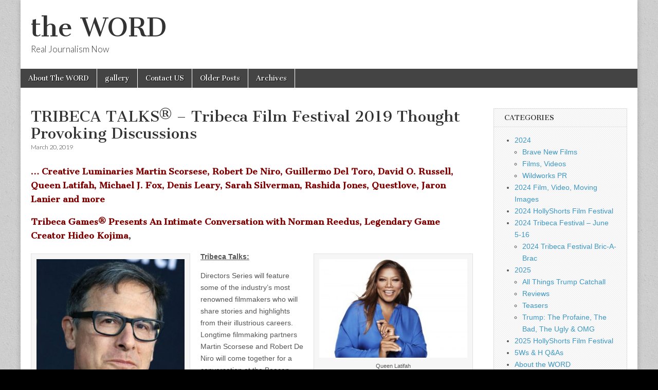

--- FILE ---
content_type: text/html; charset=UTF-8
request_url: https://hunterword.com/index.php/tribeca-talks-2019-tribeca-film-festival-gwmorris/
body_size: 20934
content:
<!DOCTYPE html>
<html lang="en-US">
<head><style>img.lazy{min-height:1px}</style><link href="https://hunterword.com/wp-content/plugins/w3-total-cache/pub/js/lazyload.min.js" as="script">
	<meta charset="UTF-8" />
	<meta name="viewport" content="width=device-width, initial-scale=1.0" />
	<link rel="profile" href="http://gmpg.org/xfn/11" />
	<link rel="pingback" href="https://hunterword.com/xmlrpc.php" />
	<title>TRIBECA TALKS® – Tribeca Film Festival 2019 Thought Provoking Discussions &#8211; the WORD</title>
<meta name='robots' content='max-image-preview:large' />
<link rel='dns-prefetch' href='//fonts.googleapis.com' />
<link rel="alternate" type="application/rss+xml" title="the WORD &raquo; Feed" href="https://hunterword.com/index.php/feed/" />
<link rel="alternate" type="application/rss+xml" title="the WORD &raquo; Comments Feed" href="https://hunterword.com/index.php/comments/feed/" />
<link rel="alternate" title="oEmbed (JSON)" type="application/json+oembed" href="https://hunterword.com/index.php/wp-json/oembed/1.0/embed?url=https%3A%2F%2Fhunterword.com%2Findex.php%2Ftribeca-talks-2019-tribeca-film-festival-gwmorris%2F" />
<link rel="alternate" title="oEmbed (XML)" type="text/xml+oembed" href="https://hunterword.com/index.php/wp-json/oembed/1.0/embed?url=https%3A%2F%2Fhunterword.com%2Findex.php%2Ftribeca-talks-2019-tribeca-film-festival-gwmorris%2F&#038;format=xml" />
<style id='wp-img-auto-sizes-contain-inline-css' type='text/css'>
img:is([sizes=auto i],[sizes^="auto," i]){contain-intrinsic-size:3000px 1500px}
/*# sourceURL=wp-img-auto-sizes-contain-inline-css */
</style>
<style id='wp-emoji-styles-inline-css' type='text/css'>

	img.wp-smiley, img.emoji {
		display: inline !important;
		border: none !important;
		box-shadow: none !important;
		height: 1em !important;
		width: 1em !important;
		margin: 0 0.07em !important;
		vertical-align: -0.1em !important;
		background: none !important;
		padding: 0 !important;
	}
/*# sourceURL=wp-emoji-styles-inline-css */
</style>
<style id='wp-block-library-inline-css' type='text/css'>
:root{--wp-block-synced-color:#7a00df;--wp-block-synced-color--rgb:122,0,223;--wp-bound-block-color:var(--wp-block-synced-color);--wp-editor-canvas-background:#ddd;--wp-admin-theme-color:#007cba;--wp-admin-theme-color--rgb:0,124,186;--wp-admin-theme-color-darker-10:#006ba1;--wp-admin-theme-color-darker-10--rgb:0,107,160.5;--wp-admin-theme-color-darker-20:#005a87;--wp-admin-theme-color-darker-20--rgb:0,90,135;--wp-admin-border-width-focus:2px}@media (min-resolution:192dpi){:root{--wp-admin-border-width-focus:1.5px}}.wp-element-button{cursor:pointer}:root .has-very-light-gray-background-color{background-color:#eee}:root .has-very-dark-gray-background-color{background-color:#313131}:root .has-very-light-gray-color{color:#eee}:root .has-very-dark-gray-color{color:#313131}:root .has-vivid-green-cyan-to-vivid-cyan-blue-gradient-background{background:linear-gradient(135deg,#00d084,#0693e3)}:root .has-purple-crush-gradient-background{background:linear-gradient(135deg,#34e2e4,#4721fb 50%,#ab1dfe)}:root .has-hazy-dawn-gradient-background{background:linear-gradient(135deg,#faaca8,#dad0ec)}:root .has-subdued-olive-gradient-background{background:linear-gradient(135deg,#fafae1,#67a671)}:root .has-atomic-cream-gradient-background{background:linear-gradient(135deg,#fdd79a,#004a59)}:root .has-nightshade-gradient-background{background:linear-gradient(135deg,#330968,#31cdcf)}:root .has-midnight-gradient-background{background:linear-gradient(135deg,#020381,#2874fc)}:root{--wp--preset--font-size--normal:16px;--wp--preset--font-size--huge:42px}.has-regular-font-size{font-size:1em}.has-larger-font-size{font-size:2.625em}.has-normal-font-size{font-size:var(--wp--preset--font-size--normal)}.has-huge-font-size{font-size:var(--wp--preset--font-size--huge)}.has-text-align-center{text-align:center}.has-text-align-left{text-align:left}.has-text-align-right{text-align:right}.has-fit-text{white-space:nowrap!important}#end-resizable-editor-section{display:none}.aligncenter{clear:both}.items-justified-left{justify-content:flex-start}.items-justified-center{justify-content:center}.items-justified-right{justify-content:flex-end}.items-justified-space-between{justify-content:space-between}.screen-reader-text{border:0;clip-path:inset(50%);height:1px;margin:-1px;overflow:hidden;padding:0;position:absolute;width:1px;word-wrap:normal!important}.screen-reader-text:focus{background-color:#ddd;clip-path:none;color:#444;display:block;font-size:1em;height:auto;left:5px;line-height:normal;padding:15px 23px 14px;text-decoration:none;top:5px;width:auto;z-index:100000}html :where(.has-border-color){border-style:solid}html :where([style*=border-top-color]){border-top-style:solid}html :where([style*=border-right-color]){border-right-style:solid}html :where([style*=border-bottom-color]){border-bottom-style:solid}html :where([style*=border-left-color]){border-left-style:solid}html :where([style*=border-width]){border-style:solid}html :where([style*=border-top-width]){border-top-style:solid}html :where([style*=border-right-width]){border-right-style:solid}html :where([style*=border-bottom-width]){border-bottom-style:solid}html :where([style*=border-left-width]){border-left-style:solid}html :where(img[class*=wp-image-]){height:auto;max-width:100%}:where(figure){margin:0 0 1em}html :where(.is-position-sticky){--wp-admin--admin-bar--position-offset:var(--wp-admin--admin-bar--height,0px)}@media screen and (max-width:600px){html :where(.is-position-sticky){--wp-admin--admin-bar--position-offset:0px}}

/*# sourceURL=wp-block-library-inline-css */
</style><style id='global-styles-inline-css' type='text/css'>
:root{--wp--preset--aspect-ratio--square: 1;--wp--preset--aspect-ratio--4-3: 4/3;--wp--preset--aspect-ratio--3-4: 3/4;--wp--preset--aspect-ratio--3-2: 3/2;--wp--preset--aspect-ratio--2-3: 2/3;--wp--preset--aspect-ratio--16-9: 16/9;--wp--preset--aspect-ratio--9-16: 9/16;--wp--preset--color--black: #000000;--wp--preset--color--cyan-bluish-gray: #abb8c3;--wp--preset--color--white: #ffffff;--wp--preset--color--pale-pink: #f78da7;--wp--preset--color--vivid-red: #cf2e2e;--wp--preset--color--luminous-vivid-orange: #ff6900;--wp--preset--color--luminous-vivid-amber: #fcb900;--wp--preset--color--light-green-cyan: #7bdcb5;--wp--preset--color--vivid-green-cyan: #00d084;--wp--preset--color--pale-cyan-blue: #8ed1fc;--wp--preset--color--vivid-cyan-blue: #0693e3;--wp--preset--color--vivid-purple: #9b51e0;--wp--preset--gradient--vivid-cyan-blue-to-vivid-purple: linear-gradient(135deg,rgb(6,147,227) 0%,rgb(155,81,224) 100%);--wp--preset--gradient--light-green-cyan-to-vivid-green-cyan: linear-gradient(135deg,rgb(122,220,180) 0%,rgb(0,208,130) 100%);--wp--preset--gradient--luminous-vivid-amber-to-luminous-vivid-orange: linear-gradient(135deg,rgb(252,185,0) 0%,rgb(255,105,0) 100%);--wp--preset--gradient--luminous-vivid-orange-to-vivid-red: linear-gradient(135deg,rgb(255,105,0) 0%,rgb(207,46,46) 100%);--wp--preset--gradient--very-light-gray-to-cyan-bluish-gray: linear-gradient(135deg,rgb(238,238,238) 0%,rgb(169,184,195) 100%);--wp--preset--gradient--cool-to-warm-spectrum: linear-gradient(135deg,rgb(74,234,220) 0%,rgb(151,120,209) 20%,rgb(207,42,186) 40%,rgb(238,44,130) 60%,rgb(251,105,98) 80%,rgb(254,248,76) 100%);--wp--preset--gradient--blush-light-purple: linear-gradient(135deg,rgb(255,206,236) 0%,rgb(152,150,240) 100%);--wp--preset--gradient--blush-bordeaux: linear-gradient(135deg,rgb(254,205,165) 0%,rgb(254,45,45) 50%,rgb(107,0,62) 100%);--wp--preset--gradient--luminous-dusk: linear-gradient(135deg,rgb(255,203,112) 0%,rgb(199,81,192) 50%,rgb(65,88,208) 100%);--wp--preset--gradient--pale-ocean: linear-gradient(135deg,rgb(255,245,203) 0%,rgb(182,227,212) 50%,rgb(51,167,181) 100%);--wp--preset--gradient--electric-grass: linear-gradient(135deg,rgb(202,248,128) 0%,rgb(113,206,126) 100%);--wp--preset--gradient--midnight: linear-gradient(135deg,rgb(2,3,129) 0%,rgb(40,116,252) 100%);--wp--preset--font-size--small: 13px;--wp--preset--font-size--medium: 20px;--wp--preset--font-size--large: 36px;--wp--preset--font-size--x-large: 42px;--wp--preset--spacing--20: 0.44rem;--wp--preset--spacing--30: 0.67rem;--wp--preset--spacing--40: 1rem;--wp--preset--spacing--50: 1.5rem;--wp--preset--spacing--60: 2.25rem;--wp--preset--spacing--70: 3.38rem;--wp--preset--spacing--80: 5.06rem;--wp--preset--shadow--natural: 6px 6px 9px rgba(0, 0, 0, 0.2);--wp--preset--shadow--deep: 12px 12px 50px rgba(0, 0, 0, 0.4);--wp--preset--shadow--sharp: 6px 6px 0px rgba(0, 0, 0, 0.2);--wp--preset--shadow--outlined: 6px 6px 0px -3px rgb(255, 255, 255), 6px 6px rgb(0, 0, 0);--wp--preset--shadow--crisp: 6px 6px 0px rgb(0, 0, 0);}:where(.is-layout-flex){gap: 0.5em;}:where(.is-layout-grid){gap: 0.5em;}body .is-layout-flex{display: flex;}.is-layout-flex{flex-wrap: wrap;align-items: center;}.is-layout-flex > :is(*, div){margin: 0;}body .is-layout-grid{display: grid;}.is-layout-grid > :is(*, div){margin: 0;}:where(.wp-block-columns.is-layout-flex){gap: 2em;}:where(.wp-block-columns.is-layout-grid){gap: 2em;}:where(.wp-block-post-template.is-layout-flex){gap: 1.25em;}:where(.wp-block-post-template.is-layout-grid){gap: 1.25em;}.has-black-color{color: var(--wp--preset--color--black) !important;}.has-cyan-bluish-gray-color{color: var(--wp--preset--color--cyan-bluish-gray) !important;}.has-white-color{color: var(--wp--preset--color--white) !important;}.has-pale-pink-color{color: var(--wp--preset--color--pale-pink) !important;}.has-vivid-red-color{color: var(--wp--preset--color--vivid-red) !important;}.has-luminous-vivid-orange-color{color: var(--wp--preset--color--luminous-vivid-orange) !important;}.has-luminous-vivid-amber-color{color: var(--wp--preset--color--luminous-vivid-amber) !important;}.has-light-green-cyan-color{color: var(--wp--preset--color--light-green-cyan) !important;}.has-vivid-green-cyan-color{color: var(--wp--preset--color--vivid-green-cyan) !important;}.has-pale-cyan-blue-color{color: var(--wp--preset--color--pale-cyan-blue) !important;}.has-vivid-cyan-blue-color{color: var(--wp--preset--color--vivid-cyan-blue) !important;}.has-vivid-purple-color{color: var(--wp--preset--color--vivid-purple) !important;}.has-black-background-color{background-color: var(--wp--preset--color--black) !important;}.has-cyan-bluish-gray-background-color{background-color: var(--wp--preset--color--cyan-bluish-gray) !important;}.has-white-background-color{background-color: var(--wp--preset--color--white) !important;}.has-pale-pink-background-color{background-color: var(--wp--preset--color--pale-pink) !important;}.has-vivid-red-background-color{background-color: var(--wp--preset--color--vivid-red) !important;}.has-luminous-vivid-orange-background-color{background-color: var(--wp--preset--color--luminous-vivid-orange) !important;}.has-luminous-vivid-amber-background-color{background-color: var(--wp--preset--color--luminous-vivid-amber) !important;}.has-light-green-cyan-background-color{background-color: var(--wp--preset--color--light-green-cyan) !important;}.has-vivid-green-cyan-background-color{background-color: var(--wp--preset--color--vivid-green-cyan) !important;}.has-pale-cyan-blue-background-color{background-color: var(--wp--preset--color--pale-cyan-blue) !important;}.has-vivid-cyan-blue-background-color{background-color: var(--wp--preset--color--vivid-cyan-blue) !important;}.has-vivid-purple-background-color{background-color: var(--wp--preset--color--vivid-purple) !important;}.has-black-border-color{border-color: var(--wp--preset--color--black) !important;}.has-cyan-bluish-gray-border-color{border-color: var(--wp--preset--color--cyan-bluish-gray) !important;}.has-white-border-color{border-color: var(--wp--preset--color--white) !important;}.has-pale-pink-border-color{border-color: var(--wp--preset--color--pale-pink) !important;}.has-vivid-red-border-color{border-color: var(--wp--preset--color--vivid-red) !important;}.has-luminous-vivid-orange-border-color{border-color: var(--wp--preset--color--luminous-vivid-orange) !important;}.has-luminous-vivid-amber-border-color{border-color: var(--wp--preset--color--luminous-vivid-amber) !important;}.has-light-green-cyan-border-color{border-color: var(--wp--preset--color--light-green-cyan) !important;}.has-vivid-green-cyan-border-color{border-color: var(--wp--preset--color--vivid-green-cyan) !important;}.has-pale-cyan-blue-border-color{border-color: var(--wp--preset--color--pale-cyan-blue) !important;}.has-vivid-cyan-blue-border-color{border-color: var(--wp--preset--color--vivid-cyan-blue) !important;}.has-vivid-purple-border-color{border-color: var(--wp--preset--color--vivid-purple) !important;}.has-vivid-cyan-blue-to-vivid-purple-gradient-background{background: var(--wp--preset--gradient--vivid-cyan-blue-to-vivid-purple) !important;}.has-light-green-cyan-to-vivid-green-cyan-gradient-background{background: var(--wp--preset--gradient--light-green-cyan-to-vivid-green-cyan) !important;}.has-luminous-vivid-amber-to-luminous-vivid-orange-gradient-background{background: var(--wp--preset--gradient--luminous-vivid-amber-to-luminous-vivid-orange) !important;}.has-luminous-vivid-orange-to-vivid-red-gradient-background{background: var(--wp--preset--gradient--luminous-vivid-orange-to-vivid-red) !important;}.has-very-light-gray-to-cyan-bluish-gray-gradient-background{background: var(--wp--preset--gradient--very-light-gray-to-cyan-bluish-gray) !important;}.has-cool-to-warm-spectrum-gradient-background{background: var(--wp--preset--gradient--cool-to-warm-spectrum) !important;}.has-blush-light-purple-gradient-background{background: var(--wp--preset--gradient--blush-light-purple) !important;}.has-blush-bordeaux-gradient-background{background: var(--wp--preset--gradient--blush-bordeaux) !important;}.has-luminous-dusk-gradient-background{background: var(--wp--preset--gradient--luminous-dusk) !important;}.has-pale-ocean-gradient-background{background: var(--wp--preset--gradient--pale-ocean) !important;}.has-electric-grass-gradient-background{background: var(--wp--preset--gradient--electric-grass) !important;}.has-midnight-gradient-background{background: var(--wp--preset--gradient--midnight) !important;}.has-small-font-size{font-size: var(--wp--preset--font-size--small) !important;}.has-medium-font-size{font-size: var(--wp--preset--font-size--medium) !important;}.has-large-font-size{font-size: var(--wp--preset--font-size--large) !important;}.has-x-large-font-size{font-size: var(--wp--preset--font-size--x-large) !important;}
/*# sourceURL=global-styles-inline-css */
</style>

<style id='classic-theme-styles-inline-css' type='text/css'>
/*! This file is auto-generated */
.wp-block-button__link{color:#fff;background-color:#32373c;border-radius:9999px;box-shadow:none;text-decoration:none;padding:calc(.667em + 2px) calc(1.333em + 2px);font-size:1.125em}.wp-block-file__button{background:#32373c;color:#fff;text-decoration:none}
/*# sourceURL=/wp-includes/css/classic-themes.min.css */
</style>
<link rel='stylesheet' id='google_fonts-css' href='//fonts.googleapis.com/css?family=Cantata+One|Lato:300,700' type='text/css' media='all' />
<link rel='stylesheet' id='theme_stylesheet-css' href='https://hunterword.com/wp-content/themes/magazine-basic/style.css?ver=6.9' type='text/css' media='all' />
<link rel='stylesheet' id='font_awesome-css' href='https://hunterword.com/wp-content/themes/magazine-basic/library/css/font-awesome.css?ver=4.7.0' type='text/css' media='all' />
<script type="text/javascript" src="https://hunterword.com/wp-includes/js/jquery/jquery.min.js?ver=3.7.1" id="jquery-core-js"></script>
<script type="text/javascript" src="https://hunterword.com/wp-includes/js/jquery/jquery-migrate.min.js?ver=3.4.1" id="jquery-migrate-js"></script>
<link rel="https://api.w.org/" href="https://hunterword.com/index.php/wp-json/" /><link rel="alternate" title="JSON" type="application/json" href="https://hunterword.com/index.php/wp-json/wp/v2/posts/12989" /><link rel="EditURI" type="application/rsd+xml" title="RSD" href="https://hunterword.com/xmlrpc.php?rsd" />
<link rel="canonical" href="https://hunterword.com/index.php/tribeca-talks-2019-tribeca-film-festival-gwmorris/" />
<link rel='shortlink' href='https://hunterword.com/?p=12989' />
<style>
#site-title a,#site-description{color:#333 !important}
#page{background-color:#ffffff}
.entry-meta a,.entry-content a,.widget a{color:#3D97C2}
</style>
	<style type="text/css" id="custom-background-css">
body.custom-background { background-color: #000000; background-image: url("https://hunterword.com/wp-content/themes/magazine-basic/library/images/solid.png"); background-position: left top; background-size: auto; background-repeat: repeat; background-attachment: scroll; }
</style>
	</head>

<body class="wp-singular post-template-default single single-post postid-12989 single-format-standard custom-background wp-theme-magazine-basic">
	<div id="page" class="grid  ">
		<header id="header" class="row" role="banner">
			<div class="c12">
				<div id="mobile-menu">
					<a href="#" class="left-menu"><i class="fa fa-reorder"></i></a>
					<a href="#"><i class="fa fa-search"></i></a>
				</div>
				<div id="drop-down-search"><form role="search" method="get" class="search-form" action="https://hunterword.com/">
				<label>
					<span class="screen-reader-text">Search for:</span>
					<input type="search" class="search-field" placeholder="Search &hellip;" value="" name="s" />
				</label>
				<input type="submit" class="search-submit" value="Search" />
			</form></div>

								<div class="title-logo-wrapper fl">
										<div class="header-group">
												<div id="site-title"><a href="https://hunterword.com" title="the WORD" rel="home">the WORD</a></div>
						<div id="site-description">Real Journalism Now </div>					</div>
				</div>

				
				<div id="nav-wrapper">
					<div class="nav-content">
						<nav id="site-navigation" class="menus clearfix" role="navigation">
							<h3 class="screen-reader-text">Main menu</h3>
							<a class="screen-reader-text" href="#primary" title="Skip to content">Skip to content</a>
							<div id="main-menu" class="menu-primary-container"><ul id="menu-primary" class="menu"><li id="menu-item-37972" class="menu-item menu-item-type-post_type menu-item-object-page menu-item-37972"><a href="https://hunterword.com/index.php/about-the-word/">About The WORD</a>
<li id="menu-item-37974" class="menu-item menu-item-type-post_type menu-item-object-page menu-item-37974"><a href="https://hunterword.com/index.php/gallery/">gallery</a>
<li id="menu-item-37976" class="menu-item menu-item-type-post_type menu-item-object-page menu-item-37976"><a href="https://hunterword.com/index.php/contact-us/">Contact US</a>
<li id="menu-item-37973" class="menu-item menu-item-type-post_type menu-item-object-page menu-item-37973"><a href="https://hunterword.com/index.php/older-posts/">Older Posts</a>
<li id="menu-item-37971" class="menu-item menu-item-type-taxonomy menu-item-object-category current-post-ancestor current-menu-parent current-post-parent menu-item-37971"><a href="https://hunterword.com/index.php/category/archives/">Archives</a>
</ul></div>						</nav><!-- #site-navigation -->

											</div>
				</div>

			</div><!-- .c12 -->
		</header><!-- #header.row -->

		<div id="main" class="row">
	<div id="primary" class="c9" role="main">
			<article id="post-12989" class="post-12989 post type-post status-publish format-standard hentry category-archives tag-2019-tribeca-film-festival tag-david-o-russell tag-denis-leary tag-guillermo-del-toro tag-jaron-lanier tag-martin-scorsese tag-michael-j-fox tag-queen-latifah tag-questlove tag-rashida-jones tag-robert-de-niro tag-sarah-silverman tag-tribeca-talks-2019">

	    <header>
    <h1 class="entry-title">TRIBECA TALKS® – Tribeca Film Festival 2019 Thought Provoking Discussions</h1>
    <div class="entry-meta">
        <time class="published" datetime="2019-03-20">March 20, 2019</time>    </div>
</header>

	    <div class="entry-content">
		    <h3><strong><span style="color: #800000;">&#8230; Creative Luminaries Martin Scorsese, Robert De Niro, Guillermo Del Toro, David O. Russell, Queen Latifah, Michael J. Fox, Denis Leary, Sarah Silverman, Rashida Jones, Questlove, Jaron Lanier and more</span></strong></h3>
<h3><strong><span style="color: #800000;">Tribeca Games® Presents An Intimate Conversation with Norman Reedus, Legendary Game Creator Hideo Kojima</span>,</strong></h3>
<div id="attachment_12998" style="width: 310px" class="wp-caption alignleft"><img fetchpriority="high" decoding="async" aria-describedby="caption-attachment-12998" class="size-medium wp-image-12998 lazy" src="data:image/svg+xml,%3Csvg%20xmlns='http://www.w3.org/2000/svg'%20viewBox='0%200%20300%20300'%3E%3C/svg%3E" data-src="http://hunterword.com/wp-content/uploads/2019/03/pubDavid-O.-Russell_Headshot-300x300.jpg" alt="" width="300" height="300" data-srcset="https://hunterword.com/wp-content/uploads/2019/03/pubDavid-O.-Russell_Headshot-300x300.jpg 300w, https://hunterword.com/wp-content/uploads/2019/03/pubDavid-O.-Russell_Headshot-150x150.jpg 150w, https://hunterword.com/wp-content/uploads/2019/03/pubDavid-O.-Russell_Headshot-260x260.jpg 260w, https://hunterword.com/wp-content/uploads/2019/03/pubDavid-O.-Russell_Headshot-160x160.jpg 160w, https://hunterword.com/wp-content/uploads/2019/03/pubDavid-O.-Russell_Headshot.jpg 500w" data-sizes="(max-width: 300px) 100vw, 300px" /><p id="caption-attachment-12998" class="wp-caption-text">David O. Russell</p></div>
<div id="attachment_12995" style="width: 310px" class="wp-caption alignright"><img decoding="async" aria-describedby="caption-attachment-12995" class="wp-image-12995 size-medium lazy" src="data:image/svg+xml,%3Csvg%20xmlns='http://www.w3.org/2000/svg'%20viewBox='0%200%20300%20200'%3E%3C/svg%3E" data-src="http://hunterword.com/wp-content/uploads/2019/03/pubQL-Headshot-1-300x200.jpg" alt="" width="300" height="200" data-srcset="https://hunterword.com/wp-content/uploads/2019/03/pubQL-Headshot-1-300x200.jpg 300w, https://hunterword.com/wp-content/uploads/2019/03/pubQL-Headshot-1-768x512.jpg 768w, https://hunterword.com/wp-content/uploads/2019/03/pubQL-Headshot-1-560x374.jpg 560w, https://hunterword.com/wp-content/uploads/2019/03/pubQL-Headshot-1-260x173.jpg 260w, https://hunterword.com/wp-content/uploads/2019/03/pubQL-Headshot-1-160x107.jpg 160w, https://hunterword.com/wp-content/uploads/2019/03/pubQL-Headshot-1.jpg 1000w" data-sizes="(max-width: 300px) 100vw, 300px" /><p id="caption-attachment-12995" class="wp-caption-text">Queen Latifah</p></div>
<div id="attachment_12996" style="width: 310px" class="wp-caption alignright"><img decoding="async" aria-describedby="caption-attachment-12996" class="right wp-image-12996 size-medium lazy" src="data:image/svg+xml,%3Csvg%20xmlns='http://www.w3.org/2000/svg'%20viewBox='0%200%20300%20197'%3E%3C/svg%3E" data-src="http://hunterword.com/wp-content/uploads/2019/03/pubItTakesALunatic_Cliff_Lipson_1_PR_HR_UBG_CMYK-300x197.jpg" alt="" width="300" height="197" data-srcset="https://hunterword.com/wp-content/uploads/2019/03/pubItTakesALunatic_Cliff_Lipson_1_PR_HR_UBG_CMYK-300x197.jpg 300w, https://hunterword.com/wp-content/uploads/2019/03/pubItTakesALunatic_Cliff_Lipson_1_PR_HR_UBG_CMYK-768x503.jpg 768w, https://hunterword.com/wp-content/uploads/2019/03/pubItTakesALunatic_Cliff_Lipson_1_PR_HR_UBG_CMYK-560x367.jpg 560w, https://hunterword.com/wp-content/uploads/2019/03/pubItTakesALunatic_Cliff_Lipson_1_PR_HR_UBG_CMYK-260x170.jpg 260w, https://hunterword.com/wp-content/uploads/2019/03/pubItTakesALunatic_Cliff_Lipson_1_PR_HR_UBG_CMYK-160x105.jpg 160w, https://hunterword.com/wp-content/uploads/2019/03/pubItTakesALunatic_Cliff_Lipson_1_PR_HR_UBG_CMYK.jpg 1000w" data-sizes="(max-width: 300px) 100vw, 300px" /><p id="caption-attachment-12996" class="wp-caption-text">Wynn Handman</p></div>
<div id="attachment_13000" style="width: 310px" class="wp-caption alignright"><img decoding="async" aria-describedby="caption-attachment-13000" class="size-medium wp-image-13000 lazy" src="data:image/svg+xml,%3Csvg%20xmlns='http://www.w3.org/2000/svg'%20viewBox='0%200%20300%20169'%3E%3C/svg%3E" data-src="http://hunterword.com/wp-content/uploads/2019/03/pubSERENDIPITY_Prune-Nourry-Studio_1-300x169.jpg" alt="" width="300" height="169" data-srcset="https://hunterword.com/wp-content/uploads/2019/03/pubSERENDIPITY_Prune-Nourry-Studio_1-300x169.jpg 300w, https://hunterword.com/wp-content/uploads/2019/03/pubSERENDIPITY_Prune-Nourry-Studio_1-768x432.jpg 768w, https://hunterword.com/wp-content/uploads/2019/03/pubSERENDIPITY_Prune-Nourry-Studio_1-560x315.jpg 560w, https://hunterword.com/wp-content/uploads/2019/03/pubSERENDIPITY_Prune-Nourry-Studio_1-260x146.jpg 260w, https://hunterword.com/wp-content/uploads/2019/03/pubSERENDIPITY_Prune-Nourry-Studio_1-160x90.jpg 160w, https://hunterword.com/wp-content/uploads/2019/03/pubSERENDIPITY_Prune-Nourry-Studio_1.jpg 1000w" data-sizes="auto, (max-width: 300px) 100vw, 300px" /><p id="caption-attachment-13000" class="wp-caption-text">Prune Nourry</p></div>
<p><strong><span style="text-decoration: underline;">Tribeca Talks:</span></strong></p>
<p>Directors Series will feature some of the industry’s most renowned filmmakers who will share stories and highlights from their illustrious careers. Longtime filmmaking partners Martin Scorsese and Robert De Niro will come together for a conversation at the Beacon Theatre. From Mean Streets to their upcoming The Irishman, the duo will reflect on their decades-long working relationship.</p>
<p>This year’s series will also include a conversation with Oscar-winning director Guillermo del Toro, and Oscar-nominated filmmaker David O. Russell will be joined by his frequent collaborator Jennifer Lawrence.</p>
<p>Storytellers spotlights pioneering creators working across multiple mediums. This accomplished group includes musician Questlove; comedian Sarah Silverman in conversation with Mike Birbiglia; actor and writer Rashida Jones; actors Michael J. Fox and Denis Leary will come together for a one-on-one conversation; and author and VR pioneer Jaron Lanier. There will also be a special Tribeca Talk featuring a conversation with Queen Latifah and Dee Rees about Queen’s extraordinary career followed by the premiere of the Queen Collective shorts.</p>
<p>Tribeca Games Presents a conversation with legendary video game creator Hideo Kojima and actor Norman Reedus to discuss working together on the upcoming video game, Death Stranding.</p>
<p>“Our Tribeca Talks have been so successful because they bring together cultural icons to discuss and debate a wide range of topics,” said Paula Weinstein, EVP of Tribeca Enterprises. “With each participant comes a different perspective and set of career experiences, which, when juxtaposed with those of the other participants and audience members, creates an exclusive experience. No two Tribeca Talks are the same.”</p>
<p>Master Classes: A series of free events to engage with the film industry will return with each class focusing on a different aspect of the filmmaking process, breaking down the intricacies and discussing them in-depth. This year’s series will offer an inside look at film producing with esteemed Oscar and Golden Globe winner Irwin Winkler. The series will also include a master class on The Art of Cinematic Sound presented by The DOLBY INSTITUTE and a class discussing the rise of New Online Work (N.O.W.) and the process of translating from the web to the screen.</p>
<p>The Festival announced additional feature films as part of the Movies Plus section. The series gives audiences the opportunity to hear directly from the filmmakers and creators about their projects’ themes through lively panels, discussions, and performances following the screenings. The films include Luce, It Takes a Lunatic, Meeting Gorbachev, The Wrong Man, and Waldo on Weed, and more.</p>
<p>“As cinema continues to grow and change, we wanted to broaden the Tribeca Talks program to include a wider spectrum of filmmakers than ever before,” said Cara Cusumano, Festival Director of the Tribeca Film Festival. “This lineup of speakers includes those creatives at the cutting edge of innovative storytelling alongside some of the all time greats.”</p>
<p>&nbsp;</p>
<h2 style="text-align: center;"><strong>Tribeca Talks: Director Series</strong></h2>
<p style="text-align: center;"><strong>In Partnership with Squarespace. Groundbreaking filmmakers discuss their careers and highlights.</strong></p>
<p><strong><span style="text-decoration: underline;">Tribeca Talks: Directors Series &#8211; Martin Scorsese with Robert De Niro</span></strong><br />
Martin Scorsese is an Academy Award®-winning director and one of the most influential and celebrated filmmakers working today. He has directed some of the mostly highly-regarded, critically acclaimed films, including Taxi Driver, Goodfellas, Gangs of New York, The Departed, The Wolf of Wall Street and Silence. He will sit down with the Academy Award®-winning actor and frequent collaborator Robert De Niro, who he has directed in nine feature films, including his Academy Award®-winning performance as boxer Jake LaMotta in Raging Bull.</p>
<p>Scorsese has directed documentaries including the Peabody Award-winning No Direction Home: Bob Dylan and the Emmy Award®-winningGeorge Harrison: Living in the Material World. He was the executive producer on the HBO series, Boardwalk Empire, winning an Emmy Award® and DGA Award for directing the pilot episode. This legendary duo will come together at the Beacon Theatre to reflect upon their illustrious decades of collaboration from Mean Streets to their upcoming film, The Irishman.</p>
<p>Event time: Sunday, April 28 at 2:00 PM, Beacon Theatre</p>
<p>&nbsp;</p>
<p><strong>Tribeca Talks: Directors Series – Guillermo del Toro</strong><br />
Among the most creative and visionary artists working today, Guillermo del Toro will discuss his prolific career turning horror, fairy tales, and the supernatural into world-class filmmaking. Del Toro earned widespread acclaim and multiple Academy Award® wins for 2006 fantasy drama, Pan’s Labyrinth. His 2018 film, The Shape of Water, won four Academy Awards® including Best Director and Best Picture. His other work includes beloved genre films such as Cronos, Mimic, The Devil’s Backbone, Hellboy, Pacific Rim, and Crimson Peak. In this conversation, the auteur will give audiences an exclusive look into his creative process.</p>
<p>Event time: Thursday, April 25 at 8:00 PM, BMCC</p>
<p>&nbsp;</p>
<p><strong>Tribeca Talks: Directors Series – David O. Russell with Jennifer Lawrence</strong><br />
David O. Russell is an acclaimed Oscar®-nominated film writer, director, and producer known for his cinema of intense, tragi-comedic characters and worlds. Russell has earned immense acclaim and recognition throughout his career, most notably for his Academy Award® and Golden Globe® winning films The Fighter, Silver Linings Playbook, and American Hustle.</p>
<p>Russell will be joined in conversation by Academy-Award® winning actor and frequent collaborator Jennifer Lawrence, who he has directed to three Golden Globe® wins and three of her four Oscar® nominations, including a Best Actress win for her role in Silver Linings Playbook. This iconic duo will come together for an extraordinary, one-on-one conversation covering their remarkable creative relationship.</p>
<p>Event time: Saturday, April 27 at 6:00 PM, BMCC</p>
<p>&nbsp;</p>
<h2 style="text-align: center;">Tribeca Talks: Storytellers</h2>
<p><strong>Sponsored by Montefiore. This series celebrates the illustrious careers of today’s most innovative creators, who have broken from traditional roles and pioneered their own forms of storytelling.</strong></p>
<p><strong>Tribeca Talks: Storytellers – Questlove</strong><br />
Questlove is an iconic drummer, DJ, producer, culinary entrepreneur, New York Times best-selling author, and, as a member of The Roots, the unmistakable heartbeat of Philadelphia’s most influential hip-hop group. He is the Musical Director for The Tonight Show Starring Jimmy Fallon, where his Roots crew serves as house band. Beyond that, this five-time Grammy Award®-winning musician&#8217;s indisputable reputation has landed him musical directing positions with everyone from D&#8217;Angelo and Eminem to Jay-Z. Join Questlove in conversation for a celebration of his boundless and eclectic career.</p>
<p>Event time: Tuesday, April 30 at 8:30 PM, Tribeca Festival Hub</p>
<p>&nbsp;</p>
<p><strong>Tribeca Talks: Storytellers – Sarah Silverman with Mike Birbiglia</strong><br />
Sarah Silverman is a force in stand-up comedy, but this two-time Emmy Award® winner works across a variety of mediums and has cemented herself as one of the most versatile talents working today. Silverman’s many credits include the Emmy®-nominated Hulu talk series I Love You, America and the acclaimed films I Smile Back and Battle of the Sexes.</p>
<p>She has lent her voice to the Emmy Award®-winning animated series Bob’s Burgers and the Wreck it Ralph films, and received widespread praise for her 2017 Netflix stand-up special A Speck of Dust. Silverman will be joined in conversation by fellow comedian, actor, and filmmaker Mike Birbiglia, best known for his indie breakout films Sleepwalk with Me and Don’t Think Twice &#8211; for which he was the writer, director and star &#8211; as well as his guest role as Oscar Langstraat on the hit series Billions, and his celebrated solo Broadway play The New One.</p>
<p>\Silverman and Birbiglia share a unique gift for transforming the deeply personal into the universal and will come together to discuss their creative processes as comedians, storytellers and performers.</p>
<p>Event time: Monday, April 29 at 8:00 PM, BMCC</p>
<p>&nbsp;</p>
<p><strong>Tribeca Talks: Storytellers – Michael J. Fox with Denis Leary</strong><br />
Michael J. Fox is an acclaimed television and film actor known for his iconic work on the sitcom Family Ties and the classic film trilogy Back to the Future.</p>
<p>At 29, he was diagnosed with <a href="https://www.mayoclinic.org/diseases-conditions/parkinsons-disease/symptoms-causes/syc-20376055" target="_blank" rel="noopener noreferrer">Parkinson&#8217;s disease</a>, news the actor and icon shared publicly in 1998. In 2000, he established The Michael J. Fox Foundation for Parkinson&#8217;s Research to advance scientific progress toward a cure. In addition to his Parkinson’s advocacy, Fox is a NY Times bestselling author and his acting continues to earn him widespread recognition, including a Grammy®, four Golden Globes®, two SAG® awards and five Emmy Awards®, including a win for his guest appearance on Rescue Me, the critically acclaimed show created by and starring his longtime friend and fellow hockey lover, Denis Leary.</p>
<p>Join these two spirited entertainers and friends for an illuminating and lighthearted conversation that will cover the breadth of Fox’s remarkable career.</p>
<p>Event time: Tuesday, April 30 at 6:00 PM, BMCC</p>
<p>&nbsp;</p>
<p><strong>Tribeca Talks: Storytellers – Jaron Lanier</strong><br />
Jaron Lanier, a celebrated writer, computer scientist, musician, is frequently cited for his pioneering work in Virtual Reality. He is known for charting a humanistic approach to technology appreciation and criticism, wrote books including Ten Arguments for Deleting Your Social Media Accounts Right Now, has consulted on films such as Minority Report and The Circle, and created music with Philip Glass and T Bone Burnett. Lanier takes a singular approach to the intersection between technology and the arts, evidenced by his significant creative output. In this enticing talk, he discusses his dynamic and prolific career while illustrating the powerful connection between science, music, and storytelling.</p>
<p>Event time: Saturday, April 27 at 2:00 PM, Tribeca Festival Hub</p>
<p>&nbsp;</p>
<p><strong>Tribeca Talks: Storytellers – Rashida Jones</strong><br />
Versatile actor, director, screenwriter, producer, and Harvard graduate Rashida Jones will be in conversation to discuss an illustrious and accomplished career that spans across a variety of mediums. She co-wrote and starred in the indie breakout film Celeste and Jesse Forever, and received widespread acclaim for her sophomore directorial effort Quincy—an intimate portrait of her father and music legend Quincy Jones. She is the executive producer of the TNT hit-series Claws and currently stars on the TBS series Angie Tribeca.</p>
<p>Event Time: Wednesday, May 1 at 6:00 PM, BMCC</p>
<p>&nbsp;</p>
<h2 style="text-align: center;"><strong>Tribeca Talks: Master Classes</strong></h2>
<p><strong>Supported by The Mayor&#8217;s Office of Media and Entertainment. Tribeca Talks: Master Classes feature in-depth conversations focusing on a specific sector of the filmmaking process.</strong></p>
<p>Tribeca Talks: Master Class – The Art of Cinematic Sound<br />
Following the world premiere screening of Making Waves: The Art of Cinematic Sound, three of the industry’s most legendary and decorated sound designers will come together in conversation to discuss the art and craft of sound design.</p>
<p>Oscar winner Walter Murch created indelible soundscapes on such films as The Conversation, The Godfather and The English Patient, winning three Academy Awards® including for his work on Apocalypse Now, where he coined the term “sound designer.” Ben Burtt transported audiences to a galaxy far, far away, winning Academy Awards® for his masterful sound work on such films as Star Wars, Raiders of the Lost Ark, E.T. The Extra-Terrestrial, and Indiana Jones and the Last Crusade.</p>
<p>\Gary Rydstrom created visionary sound designs on such iconic films as Jurassic Park, Toy Story, Titanic, and Saving Private Ryan, and has won a total of seven Academy Awards® and two Career Achievement Awards. Join these illustrious sound designers as they speak to their creative process and illuminate how their work has evolved the craft of sound on film. Moderated by the Director of the Dolby® Institute Glenn Kiser.</p>
<p>Event Time: Monday, April 29 at 5:00 PM, SVA-02</p>
<p>&nbsp;</p>
<p><strong>Tribeca Talks: Master Class – Irwin Winkler on the Art and Craft of Producing</strong><br />
With a career spanning over 50 years, Academy Award®-winning producer and director Irwin Winkler is one of the most prolific and decorated producers working in the industry today. His incalculable contributions to cinema include his work on such films as Rocky, Raging Bull, The Right Stuff, Goodfellas, The Wolf of Wall Street, Creed, Silence, and the upcoming film, The Irishman. He has received numerous honors, including the Commandeur des Arts et Lettres and the 2017 Producers Guild of America’s David O. Selznick Achievement Award. For this master class discussion, Winkler will walk audiences through his process of getting a movie made, what it really means to be a great producer, and illuminate the innumerable ways in which producing is integral to the filmmaking process.</p>
<p>Event Time: Friday, May 3 at 3:30 PM, SVA-2</p>
<p>&nbsp;</p>
<p><strong>Tribeca Talks: Master Class – The Journey of Digital Storytelling to TV: A Discussion with HBO Talent</strong><br />
Source material for Television series has changed over the past decade. As the media landscape continues to shift, the model of stories that are created solely from original concepts or adapted from literature has become more and more open to interpretation. Now, we see networks like HBO finding unique and diverse voices from the ever-expanding sphere of media.</p>
<p>Web series and podcasts have become increasingly exciting areas from which to build a fleshed-out series. Join HBO talent who hail from the digital storytelling space as they discuss the process of transitioning their series to the small screen.</p>
<p>Event Time: Saturday, May 4 at 3:30 PM, SVA-1</p>
<p>&nbsp;</p>
<h3 style="text-align: center;"><strong>Tribeca Talks: Queen Latifah With Dee Rees – With Premiere of the Queen Collective Shorts</strong></h3>
<p style="text-align: center;"><strong>Sponsored by P&amp;G</strong></p>
<p>Queen Latifah is a critically acclaimed and award winning musician, actor, label president, author and entrepreneur. The first hip-hop artist to be crowned with a star on the Hollywood Walk of Fame, Latifah has had immeasurable success in music and acting; she has received Grammy®, Emmy®, and Golden Globe® awards for work, as well as an Academy Award® nomination for her portrayal of Mama Morton in Chicago.</p>
<p>The trailblazing, Academy Award®-nominated screenwriter and director Dee Rees, who directed Latifah to a SAG award for her role in the HBO film Bessie, will join Latifah in conversation to discuss her extraordinary and multifaceted career. Together, these two remarkable storytellers will cover Latifah’s creative journey from musician to actor to entrepreneur, and how she is using her influence to mentor and uplift diverse female filmmakers in order to accelerate gender and racial equality behind the camera</p>
<p>Event time: Friday, April 26 at 5:30 PM, Tribeca Festival Hub</p>
<p>Following the talk will be the debut of The Queen Collective short documentaries. The Queen Collective is a program developed in partnership with Procter &amp; Gamble and Queen Latifah with Flavor Unit Entertainment, aimed at accelerating gender and racial equality behind the camera. Created by diverse young women – these short films inspire positive social change and embody Procter and Gamble’s commitment to supporting gender and racial equity, on-screen and behind the scenes.</p>
<p>&nbsp;</p>
<p><strong>Ballet After Dark &#8211; Directed by B.Monét.</strong> (USA) &#8211; World Premiere, Short Documentary. Ballet After Dark tells the story a young woman who found the strength to survive after an attack. She created an organization that is helping sexual abuse and domestic violence survivors find healing after trauma through dance therapy</p>
<p><strong>If There Is Light &#8211; Directed by Haley Elizabeth Anderson.</strong> (USA) &#8211; World Premiere, Short Documentary. Fourteen-year-old Janiyah Blackmon wrestles with her new life in New York City as her mom tries to move her family out of the shelter system and into a stable home. With Janiyah Blackmon, McKayla Blackmon, Jakena Blackmon.</p>
<p>&nbsp;</p>
<h3 style="text-align: center;"><strong>Tribeca Games Presents HIdeo Kojima with Norman Reedus</strong></h3>
<p><strong>World-renowned auteur game creator Hideo Kojima, widely considered the father of the stealth genre, has been hard at work on the highly anticipated PlayStation®4 title Death Stranding. Little is known about this mysterious new project, and speculation from fans and industry alike have created a deafening excitement.</strong></p>
<p>To discuss his boundary-pushing new game, Hideo Kojima will be joined by the star of Death Stranding, Norman Reedus, best known for his star-turning performances in The Boondock Saints and the acclaimed series The Walking Dead. Together, they will discuss pushing the boundaries of the video game medium and talk about how their relationship has established over working on the title together. This exclusive conversation will be moderated by game journalist Geoff Keighley, whose work and creation of The Game Awards has furthered the appreciation and understanding of the video game industry.</p>
<p>Death Stranding is a trademark of Sony Interactive Entertainment LLC. Created and developed by Kojima Productions. “PlayStation” is a registered trademark of Sony Interactive Entertainment Inc.</p>
<p>Event time: Thursday, April 25 at 6:00 PM, BMCC</p>
<p>&nbsp;</p>
<h3 style="text-align: center;"><strong>Movies Plus</strong></h3>
<p><strong>A Tribeca tradition, Movies Plus offers audiences the unique opportunity to continue the experience of a film through buzzworthy conversations or performances after each special screening.</strong></p>
<p><strong>It Takes a Lunatic, directed and produced by Billy Lyons.</strong> (USA, UK, Germany) &#8211; World Premiere, Feature Documentary. A tribute to the life and legacy of influential acting teacher Wynn Handman, whose American Place Theater helped launched the off Broadway scene, as well as the careers of students from Richard Gere and Michael Douglas to Sam Shepard. With Michael Douglas, Richard Gere, Susan Lucci, Eric Bogosian, John Leguizamo, Woodie King, Jr.</p>
<p>After the Premiere Screening: A conversation with acting teacher, artistic director and film subject Wynn Handman, actors Robert De Niro and Michael Douglas, and director Billy Lyons.<br />
Event Time: Friday, May 3 at 8 PM, BMCC</p>
<p>&nbsp;</p>
<p><strong>Luce directed by Julius Onah, written by JC Lee, Julius Onah.</strong> Produced by John Baker, Julius Onah, Andrew Yang. (USA) &#8211; New York Premiere. After writing an inflammatory essay, a high school overachiever finds himself on a collision course with his adoptive parents and an overbearing teacher. A complex drama boasting an amazing ensemble cast, Luce sears the screen. With Naomi Watts, Octavia Spencer, Kelvin Harrison Jr., Tim Roth, Norbert Leo Butz, Andrea Bang and Marsha Stephanie Blake. A NEON and Topic release.</p>
<p>After the Premiere Screening: Join us in honoring the virtuosic ensemble cast of Luce with an empowering conversation led by Naomi Watts, Kelvin Harrison Jr, Andrea Bang, Marsha Stephanie Blake, and director Julius Onah, discussing their expansive careers and the indelible roles that led each cast member to Luce.<br />
Event Time: Sunday, April 28 at 7:30 PM, BMCC</p>
<p>&nbsp;</p>
<p><strong>Meeting Gorbachev, directed and written by Werner Herzog,</strong> André Singer. Produced by Lucki Stipetic, Svetlana Palmer. (UK, USA) – New York Premiere, Feature Documentary. Profiling one of the most influential figures of 20th-century history, legendary filmmaker Werner Herzog candidly sits down with Mikhail Gorbachev for a revealing look at the life and legacy of the final leader of the Soviet Union. An Orchard release.</p>
<p>After the Premiere Screening: Director Werner Herzog will be in conversation with his frequent collaborator and Professor of Classical Studies at Boston University Herb Golder.<br />
Event Time: Friday, April 26 at 6:00 PM, Village East Cinema</p>
<p><strong>Waldo On Weed, directed and written by Tommy Avallone.</strong> Produced by Lee Leshen, Derrick Kunzer, Raymond Esposito, Josh Bender. (USA) &#8211; World Premiere, Feature Documentary. When Brian and Danielle Dwyer’s son, Waldo, is diagnosed with cancer, they proceed with a controversial—and illegal—treatment plan consisting of one of the most divisive substances in our country: cannabis. With Waldo James Mysterious Dwyer, Brian Dwyer, Danielle Dwyer, Matt Rize, Mike Wert, Larry Anderson, Senator Daylin Leach, Senator Mike Folmer, Dr. Staci Gruber, Dr. Charles Pollack.</p>
<p>After the Premiere Screening: a conversation with medical marijuana expert Doctor Junella Chin, patient Lily Derwin, subject Danielle Dwyer, and Senator Daylin Leach. Moderated by actor, comedian and author Whoopi Goldberg.<br />
Event Time: Friday, May 3 at 8:30 PM, SVA 2</p>
<p>&nbsp;</p>
<p><strong>The Wrong Man directed by Ross Golan, John Hwan.</strong> Produced by Jaren Shelton, Ross Golan and John Hwang. (USA) &#8211; World Premiere, Feature Documentary. From multi-platinum songwriter Ross Golan, The Wrong Man is an animated concept film that uses Golan’s poetic lyrics and haunting melodies to tell a tragic story of love gone terribly wrong.</p>
<p>After the Screening: A conversation with director and acclaimed songwriter Ross Golan, CEO of Lava Records and co-founder of The Innocence Project Jason Flom and more.<br />
Event Time: Saturday, April 27 at 11:00 AM, Tribeca Festival Hub</p>
<p>&nbsp;</p>
<h3 style="text-align: center;"><strong>Tribeca Talks: Prune Nourry and Serendipity</strong></h3>
<div id="attachment_13001" style="width: 1010px" class="wp-caption alignleft"><img decoding="async" aria-describedby="caption-attachment-13001" class="size-full wp-image-13001 lazy" src="data:image/svg+xml,%3Csvg%20xmlns='http://www.w3.org/2000/svg'%20viewBox='0%200%201000%20563'%3E%3C/svg%3E" data-src="http://hunterword.com/wp-content/uploads/2019/03/pubSERENDIPITY_Prune-Nourry-Studio_2.jpg" alt="" width="1000" height="563" data-srcset="https://hunterword.com/wp-content/uploads/2019/03/pubSERENDIPITY_Prune-Nourry-Studio_2.jpg 1000w, https://hunterword.com/wp-content/uploads/2019/03/pubSERENDIPITY_Prune-Nourry-Studio_2-300x169.jpg 300w, https://hunterword.com/wp-content/uploads/2019/03/pubSERENDIPITY_Prune-Nourry-Studio_2-768x432.jpg 768w, https://hunterword.com/wp-content/uploads/2019/03/pubSERENDIPITY_Prune-Nourry-Studio_2-560x315.jpg 560w, https://hunterword.com/wp-content/uploads/2019/03/pubSERENDIPITY_Prune-Nourry-Studio_2-260x146.jpg 260w, https://hunterword.com/wp-content/uploads/2019/03/pubSERENDIPITY_Prune-Nourry-Studio_2-160x90.jpg 160w" data-sizes="auto, (max-width: 1000px) 100vw, 1000px" /><p id="caption-attachment-13001" class="wp-caption-text">Prune Nourry preserving her fertility before going through chemotherapy. Credit Photo, Prune Nourry Studio; Director, Prune Nourry</p></div>
<div id="attachment_13000" style="width: 1010px" class="wp-caption aligncenter"><img decoding="async" aria-describedby="caption-attachment-13000" class="size-full wp-image-13000 lazy" src="data:image/svg+xml,%3Csvg%20xmlns='http://www.w3.org/2000/svg'%20viewBox='0%200%201000%20563'%3E%3C/svg%3E" data-src="http://hunterword.com/wp-content/uploads/2019/03/pubSERENDIPITY_Prune-Nourry-Studio_1.jpg" alt="" width="1000" height="563" data-srcset="https://hunterword.com/wp-content/uploads/2019/03/pubSERENDIPITY_Prune-Nourry-Studio_1.jpg 1000w, https://hunterword.com/wp-content/uploads/2019/03/pubSERENDIPITY_Prune-Nourry-Studio_1-300x169.jpg 300w, https://hunterword.com/wp-content/uploads/2019/03/pubSERENDIPITY_Prune-Nourry-Studio_1-768x432.jpg 768w, https://hunterword.com/wp-content/uploads/2019/03/pubSERENDIPITY_Prune-Nourry-Studio_1-560x315.jpg 560w, https://hunterword.com/wp-content/uploads/2019/03/pubSERENDIPITY_Prune-Nourry-Studio_1-260x146.jpg 260w, https://hunterword.com/wp-content/uploads/2019/03/pubSERENDIPITY_Prune-Nourry-Studio_1-160x90.jpg 160w" data-sizes="auto, (max-width: 1000px) 100vw, 1000px" /><p id="caption-attachment-13000" class="wp-caption-text">Prune Nourry</p></div>
<p>&nbsp;</p>
<p>Artist Prune Nourry has spent her working life exploring issues around the human body. At the tender age of 31, Prune is diagnosed with breast cancer and she starts documenting her treatment and its effect on her own body, turning her medical odyssey into an epic artistic adventure — and feature documentary film Serendipity — discovering new meaning in her body of work and its curious relationship to her illness. Join us for a multisensory evening of film, food and conversation that explores the many themes of Prune’s work and opens up a dialogue about narrative medicine.</p>
<p>After the Screening: A conversation with Director and Artist Prune Nourry, Columbia University Professor and author Rita Charon, and more. Afterwards, join us for drinks and bites inspired by the work of Prune Nourry.<br />
Event Time: Friday, May 3 at 8:00 PM, Tribeca Festival Hub</p>
<p>&nbsp;</p>
<p><strong>Passes and Tickets for the 2019 Tribeca Film Festival</strong><br />
The Hudson Pass, an all-access pass to screenings and talks taking place at BMCC, Regal Battery Park Stadium, Village East Cinema, and SVA theaters as well as full access to all events at the Festival Hub at Spring Studios, which includes VR and Immersive projects, Movies Plus screenings and access to festival lounges. The Hudson pass can be purchased online attribecafilm.com/festival/tickets, or by telephone at (646) 502-5296 or toll-free at (866) 941-FEST (3378).</p>
<p>Single tickets cost $24.00 for evening and weekend screenings, $12.00 for weekday matinee screenings, $30.00 for Tribeca TV and Movies Plus $40.00 for Tribeca Talks panels and $40.00 for Tribeca Immersive. Single ticket sales begin Tuesday, March 26 and can be purchased online through our film guide or through the call center.</p>
<p>Tickets for events at the Beacon Theatre are available for purchase online starting today, March 19. You can find information here.</p>
<p>Packages and passes are now available for purchase on the 2019 Tribeca Film Festival App, on:</p>
<p>iTunes: <a href="https://itunes.apple.com/us/app/tribeca-festival/id1208189515?mt=8" target="_blank" rel="noopener noreferrer">https://itunes.apple.com/us/app/tribeca-festival/id1208189515?mt=8</a><br />
Google Play: <a href="https://play.google.com/store/apps/details?id=com.tff2017.android" target="_blank" rel="noopener noreferrer">https://play.google.com/store/apps/details?id=com.tff2017.android</a></p>
<p>&nbsp;</p>
<p># # #</p>
<p>&nbsp;</p>
<p><strong>About the Tribeca Film Festival:</strong><br />
The Tribeca Film Festival, presented by AT&amp;T, brings visionaries and diverse audiences together to celebrate storytelling in all its forms, including film, TV, VR, gaming, music, and online work. With strong roots in independent film, Tribeca is a platform for creative expression and immersive entertainment. The Festival champions emerging and established voices; discovers award-winning filmmakers and creators; curates innovative experiences; and introduces new technology and ideas through premieres, exhibitions, talks, and live performances.</p>
<p>The Festival was founded by Robert De Niro, Jane Rosenthal, and Craig Hatkoff in 2001 to spur the economic and cultural revitalization of lower Manhattan following the attacks on the World Trade Center. Now in its 18th year, the Festival has evolved into a destination for creativity that reimagines the cinematic experience and explores how art can unite communities. The 18th annual edition will take place April 24 &#8211; May 5, 2019. www.tribecafilm.com/festival</p>
<p>Hashtag: #Tribeca2019<br />
Twitter: @Tribeca<br />
Instagram: @tribeca<br />
Facebook: facebook.com/Tribeca</p>
<p>&nbsp;</p>
<p><strong>About 2019 Tribeca Film Festival Partners:</strong><br />
As Presenting Sponsor of the Tribeca Film Festival, AT&amp;T is committed to supporting the Festival and the art of filmmaking through access and innovation, while expanding opportunities to diverse creators around the globe. AT&amp;T helps millions connect to their passions – no matter where they are. This year, AT&amp;T and Tribeca will once again collaborate to give the world access to stories from underrepresented filmmakers that deserve to be seen. “AT&amp;T Presents Untold Stories” is an inclusive film program in collaboration with Tribeca &#8211; a multi-year, multi-tier alliance between AT&amp;T and Tribeca along with the year-round nonprofit Tribeca Film Institute.</p>
<p>The Tribeca Film Festival is pleased to announce its 2019 Partners: 23andMe, Alfred P. Sloan Foundation, Bai Beverages, Bloomberg Philanthropies, Borough of Manhattan Community College (BMCC), BVLGARI, CHANEL, Diageo, ESPN, IMDb, Kia, Marriott Bonvoy Boundless&#x2122; Credit Card from Chase, Merck, Montefiore, National CineMedia (NCM), Nespresso, New York Magazine, NYC Mayor&#8217;s Office of Media and Entertainme</p>
	    </div><!-- .entry-content -->

	        <footer class="entry">
	    <p class="tags">Tags: <a href="https://hunterword.com/index.php/tag/2019-tribeca-film-festival/" rel="tag">2019 Tribeca Film Festival</a> <a href="https://hunterword.com/index.php/tag/david-o-russell/" rel="tag">David O. Russell</a> <a href="https://hunterword.com/index.php/tag/denis-leary/" rel="tag">Denis Leary</a> <a href="https://hunterword.com/index.php/tag/guillermo-del-toro/" rel="tag">Guillermo Del Toro</a> <a href="https://hunterword.com/index.php/tag/jaron-lanier/" rel="tag">Jaron Lanier</a> <a href="https://hunterword.com/index.php/tag/martin-scorsese/" rel="tag">Martin Scorsese</a> <a href="https://hunterword.com/index.php/tag/michael-j-fox/" rel="tag">Michael J. Fox</a> <a href="https://hunterword.com/index.php/tag/queen-latifah/" rel="tag">Queen Latifah</a> <a href="https://hunterword.com/index.php/tag/questlove/" rel="tag">Questlove</a> <a href="https://hunterword.com/index.php/tag/rashida-jones/" rel="tag">Rashida Jones</a> <a href="https://hunterword.com/index.php/tag/robert-de-niro/" rel="tag">Robert De Niro</a> <a href="https://hunterword.com/index.php/tag/sarah-silverman/" rel="tag">Sarah Silverman</a> <a href="https://hunterword.com/index.php/tag/tribeca-talks-2019/" rel="tag">Tribeca Talks 2019</a></p>	</footer><!-- .entry -->
	
	</article><!-- #post-12989 -->
			<div id="posts-pagination">
				<h3 class="screen-reader-text">Post navigation</h3>
				<div class="previous fl"><a href="https://hunterword.com/index.php/tff-2019-immersive-gregg-w-morris/" rel="prev">&larr; 2019 Tribeca Immersive, the Intersection of Storytelling and Technology, Debuts More Than 30 Immersive Experiences at The Virtual Arcade and Tribeca Cinema360</a></div>
				<div class="next fr"><a href="https://hunterword.com/index.php/2019-working-woman-film-preview-by-greggwmorris/" rel="next">WORKING WOMAN Film Review &#8211; Part I &rarr;</a></div>
			</div><!-- #posts-pagination -->

			
<div id="comments" class="comments-area">

	
	
	
</div><!-- #comments .comments-area -->
			</div><!-- #primary -->

	<div id="secondary" class="c3 end" role="complementary">
		<aside id="categories-5" class="widget widget_categories"><h3 class="widget-title">Categories</h3>
			<ul>
					<li class="cat-item cat-item-2174"><a href="https://hunterword.com/index.php/category/2024/">2024</a>
<ul class='children'>
	<li class="cat-item cat-item-2211"><a href="https://hunterword.com/index.php/category/2024/brave-new-films/">Brave New Films</a>
</li>
	<li class="cat-item cat-item-2214"><a href="https://hunterword.com/index.php/category/2024/films-videos/">Films, Videos</a>
</li>
	<li class="cat-item cat-item-2238"><a href="https://hunterword.com/index.php/category/2024/wildworks-pr/">Wildworks PR</a>
</li>
</ul>
</li>
	<li class="cat-item cat-item-2173"><a href="https://hunterword.com/index.php/category/2024-film-video-moving-images/">2024 Film, Video, Moving Images</a>
</li>
	<li class="cat-item cat-item-2229"><a href="https://hunterword.com/index.php/category/2024-holly-shorts-film-festival/">2024 HollyShorts Film Festival</a>
</li>
	<li class="cat-item cat-item-2203"><a href="https://hunterword.com/index.php/category/2024-tribeca-festival-june-5-16/">2024 Tribeca Festival &#8211; June 5-16</a>
<ul class='children'>
	<li class="cat-item cat-item-2205"><a href="https://hunterword.com/index.php/category/2024-tribeca-festival-june-5-16/2024-tribeca-festivalt-bric-a-brac/">2024 Tribeca Festival Bric-A-Brac</a>
</li>
</ul>
</li>
	<li class="cat-item cat-item-2269"><a href="https://hunterword.com/index.php/category/2025/">2025</a>
<ul class='children'>
	<li class="cat-item cat-item-2323"><a href="https://hunterword.com/index.php/category/2025/all-things-trump-catchall/">All Things Trump Catchall</a>
</li>
	<li class="cat-item cat-item-2287"><a href="https://hunterword.com/index.php/category/2025/reviews-2025/">Reviews</a>
</li>
	<li class="cat-item cat-item-2286"><a href="https://hunterword.com/index.php/category/2025/teasers-2025/">Teasers</a>
</li>
	<li class="cat-item cat-item-2272"><a href="https://hunterword.com/index.php/category/2025/trump-the-profane-the-bad-the-ugly-and-omg/">Trump: The Profaine, The Bad, The Ugly &amp; OMG</a>
</li>
</ul>
</li>
	<li class="cat-item cat-item-2311"><a href="https://hunterword.com/index.php/category/2025-hollyshorts-film-festival-2/">2025 HollyShorts Film Festival</a>
</li>
	<li class="cat-item cat-item-1771"><a href="https://hunterword.com/index.php/category/5ws-h-qas/">5Ws &amp; H Q&amp;As</a>
</li>
	<li class="cat-item cat-item-933"><a href="https://hunterword.com/index.php/category/about-the-word/">About the WORD</a>
</li>
	<li class="cat-item cat-item-23"><a href="https://hunterword.com/index.php/category/alternative-news/">Alternative News</a>
</li>
	<li class="cat-item cat-item-16"><a href="https://hunterword.com/index.php/category/archives/">Archives</a>
</li>
	<li class="cat-item cat-item-24"><a href="https://hunterword.com/index.php/category/around-cuny/">Around CUNY</a>
</li>
	<li class="cat-item cat-item-18"><a href="https://hunterword.com/index.php/category/breaking-news/">Breaking News</a>
</li>
	<li class="cat-item cat-item-627"><a href="https://hunterword.com/index.php/category/byting-words/">Byting Words</a>
<ul class='children'>
	<li class="cat-item cat-item-2230"><a href="https://hunterword.com/index.php/category/byting-words/bernie-sanders/">Bernie Sanders</a>
</li>
</ul>
</li>
	<li class="cat-item cat-item-26"><a href="https://hunterword.com/index.php/category/campus-news/">Campus News</a>
</li>
	<li class="cat-item cat-item-27"><a href="https://hunterword.com/index.php/category/civil-liberty-news/">Civil Liberty News</a>
</li>
	<li class="cat-item cat-item-938"><a href="https://hunterword.com/index.php/category/cuny/">CUNY</a>
</li>
	<li class="cat-item cat-item-1958"><a href="https://hunterword.com/index.php/category/documentaries/">Documentaries</a>
</li>
	<li class="cat-item cat-item-398"><a href="https://hunterword.com/index.php/category/factcheckingnews/">FactCheckingNews</a>
</li>
	<li class="cat-item cat-item-1974"><a href="https://hunterword.com/index.php/category/features/">Features</a>
</li>
	<li class="cat-item cat-item-2074"><a href="https://hunterword.com/index.php/category/features-2023/">Features 2023</a>
</li>
	<li class="cat-item cat-item-2303"><a href="https://hunterword.com/index.php/category/festival-of-cinema-nyc/">Festival of Cinema NYC</a>
</li>
	<li class="cat-item cat-item-668"><a href="https://hunterword.com/index.php/category/film-at-lincoln-center/">Film at LIncoln Center</a>
</li>
	<li class="cat-item cat-item-32"><a href="https://hunterword.com/index.php/category/film-fest-news/">Film Fest News</a>
<ul class='children'>
	<li class="cat-item cat-item-2179"><a href="https://hunterword.com/index.php/category/film-fest-news/overlook-film-festival-2024/">Overlook Film Festival 2024</a>
</li>
	<li class="cat-item cat-item-2280"><a href="https://hunterword.com/index.php/category/film-fest-news/overlook-film-festival-2025/">OVERLOOK FILM FESTIVAL 2025</a>
</li>
</ul>
</li>
	<li class="cat-item cat-item-2291"><a href="https://hunterword.com/index.php/category/film-fest-news-2025/">FIlm Fest News 2025</a>
<ul class='children'>
	<li class="cat-item cat-item-2302"><a href="https://hunterword.com/index.php/category/film-fest-news-2025/2025-hollyshorts-film-festival/">2025 HollyShorts Film Festival</a>
</li>
	<li class="cat-item cat-item-2300"><a href="https://hunterword.com/index.php/category/film-fest-news-2025/japan-cuts-2025-film-festival/">Japan Cuts 2025 Film Festival</a>
</li>
</ul>
</li>
	<li class="cat-item cat-item-1525"><a href="https://hunterword.com/index.php/category/film-forum/">FILM FORUM</a>
</li>
	<li class="cat-item cat-item-2132"><a href="https://hunterword.com/index.php/category/film-news-2024/">Film News 2024</a>
</li>
	<li class="cat-item cat-item-2301"><a href="https://hunterword.com/index.php/category/film-news-2025-2026/">Film News 2025 &#8211; 2026</a>
</li>
	<li class="cat-item cat-item-2312"><a href="https://hunterword.com/index.php/category/film-video-press-alerts/">Film, Video Press Alerts</a>
</li>
	<li class="cat-item cat-item-31"><a href="https://hunterword.com/index.php/category/film-tv-reviews/">Film/TV Reviews</a>
<ul class='children'>
	<li class="cat-item cat-item-821"><a href="https://hunterword.com/index.php/category/film-tv-reviews/short-flms/">Short Films</a>
</li>
</ul>
</li>
	<li class="cat-item cat-item-29"><a href="https://hunterword.com/index.php/category/film-tv/">Film/TV/Video</a>
<ul class='children'>
	<li class="cat-item cat-item-2204"><a href="https://hunterword.com/index.php/category/film-tv/film-video-previews-the-good-the-bad-the-ugly-the-uh-oh/">Film-Video-Previews &#8211; The Good, The Bad, The Ugly, The Uh Oh!</a>
</li>
	<li class="cat-item cat-item-1959"><a href="https://hunterword.com/index.php/category/film-tv/film-tv-preludes-trailers-teasers/">Film/TV Preludes, Trailers, Teasers</a>
</li>
</ul>
</li>
	<li class="cat-item cat-item-1967"><a href="https://hunterword.com/index.php/category/ishmael-corner/">Ismael&#039;s Corner</a>
</li>
	<li class="cat-item cat-item-929"><a href="https://hunterword.com/index.php/category/journalism/">Journalism</a>
<ul class='children'>
	<li class="cat-item cat-item-15"><a href="https://hunterword.com/index.php/category/journalism/news-commentary-opinion-fit-to-print/">News, Commentary Opinion Fit to Print</a>
</li>
</ul>
</li>
	<li class="cat-item cat-item-2176"><a href="https://hunterword.com/index.php/category/journalism-media/">Journalism/Media</a>
</li>
	<li class="cat-item cat-item-462"><a href="https://hunterword.com/index.php/category/movies-ya-gotta-see/">Movies Ya&#039; Gotta See!</a>
</li>
	<li class="cat-item cat-item-2293"><a href="https://hunterword.com/index.php/category/movies-movies-movies/">Movies-Movies-Movies 2025</a>
</li>
	<li class="cat-item cat-item-2294"><a href="https://hunterword.com/index.php/category/new-york-african-film-festival-nyaaf/">New York African Film Festival (NYAAF)</a>
</li>
	<li class="cat-item cat-item-2131"><a href="https://hunterword.com/index.php/category/new-york-asian-film-festival-2023/">New York Asian Film Festival 2023</a>
</li>
	<li class="cat-item cat-item-767"><a href="https://hunterword.com/index.php/category/news-media/">News/Media</a>
</li>
	<li class="cat-item cat-item-2297"><a href="https://hunterword.com/index.php/category/nyc-doc/">NYC DOC</a>
</li>
	<li class="cat-item cat-item-38"><a href="https://hunterword.com/index.php/category/nyc-film-festivals/">NYC Film Festivals</a>
</li>
	<li class="cat-item cat-item-39"><a href="https://hunterword.com/index.php/category/opinions/">Opinions</a>
</li>
	<li class="cat-item cat-item-2171"><a href="https://hunterword.com/index.php/category/pictures-images-worth-a-thousand/">Pictures &amp; Images Worth A Thousand</a>
<ul class='children'>
	<li class="cat-item cat-item-2172"><a href="https://hunterword.com/index.php/category/pictures-images-worth-a-thousand/there-but-for-the-grace-of/">There But for the Grace of</a>
</li>
</ul>
</li>
	<li class="cat-item cat-item-1962"><a href="https://hunterword.com/index.php/category/race-and-justice-news/">Race and Justice News</a>
</li>
	<li class="cat-item cat-item-2283"><a href="https://hunterword.com/index.php/category/reviews/">Reviews</a>
</li>
	<li class="cat-item cat-item-2170"><a href="https://hunterword.com/index.php/category/sason-and-me-represent-justice-project-2023-2024/">SASÓN AND ME Represent Justice Project 2023 &#8211; 2024</a>
</li>
	<li class="cat-item cat-item-637"><a href="https://hunterword.com/index.php/category/sports/">Sports</a>
<ul class='children'>
	<li class="cat-item cat-item-1966"><a href="https://hunterword.com/index.php/category/sports/ismael-s-corner/">Ismael&#039;s Corner</a>
</li>
</ul>
</li>
	<li class="cat-item cat-item-2292"><a href="https://hunterword.com/index.php/category/tribeca-fest-2025-bric-a-brac-catchall/">Tribeca Fest 2025 Bric-a-Brac Catchall</a>
</li>
	<li class="cat-item cat-item-2290"><a href="https://hunterword.com/index.php/category/tribeca-festival-2025-june-4-15/">Tribeca Festival 2025 June 4–15</a>
<ul class='children'>
	<li class="cat-item cat-item-2299"><a href="https://hunterword.com/index.php/category/tribeca-festival-2025-june-4-15/2025-tribeca-festival-recaps/">2025-Tribeca Festival Recaps</a>
</li>
</ul>
</li>
	<li class="cat-item cat-item-1972"><a href="https://hunterword.com/index.php/category/2022-tribeca-film-festival-2022-june-8-19/">Tribeca Film Festival 2022 (June 8-19)</a>
</li>
	<li class="cat-item cat-item-2241"><a href="https://hunterword.com/index.php/category/wildworks-pr-2/">Wildworks PR</a>
</li>
	<li class="cat-item cat-item-1772"><a href="https://hunterword.com/index.php/category/word-reporters-and-the-pandemic-special-2021-spring-series/">WORD Reporters And the Pandemic Special 2021 Spring Series</a>
</li>
			</ul>

			</aside>	</div><!-- #secondary.widget-area -->

		</div> <!-- #main.row -->
</div> <!-- #page.grid -->

<footer id="footer" role="contentinfo">

	<div id="footer-content" class="grid ">
		<div class="row">

			<p class="copyright c12">
				<span class="fl">Copyright &copy; 2026 <a href="https://hunterword.com">the WORD</a>. All Rights Reserved.</span>
				<span class="fr">The Magazine Basic Theme by <a href="https://themes.bavotasan.com/">bavotasan.com</a>.</span>
			</p><!-- .c12 -->

		</div><!-- .row -->
	</div><!-- #footer-content.grid -->

</footer><!-- #footer -->

<script type="speculationrules">
{"prefetch":[{"source":"document","where":{"and":[{"href_matches":"/*"},{"not":{"href_matches":["/wp-*.php","/wp-admin/*","/wp-content/uploads/*","/wp-content/*","/wp-content/plugins/*","/wp-content/themes/magazine-basic/*","/*\\?(.+)"]}},{"not":{"selector_matches":"a[rel~=\"nofollow\"]"}},{"not":{"selector_matches":".no-prefetch, .no-prefetch a"}}]},"eagerness":"conservative"}]}
</script>
<script type="text/javascript" src="https://hunterword.com/wp-includes/js/comment-reply.min.js?ver=6.9" id="comment-reply-js" async="async" data-wp-strategy="async" fetchpriority="low"></script>
<script type="text/javascript" src="https://hunterword.com/wp-content/themes/magazine-basic/library/js/theme.js?ver=6.9" id="theme_js-js"></script>
<script id="wp-emoji-settings" type="application/json">
{"baseUrl":"https://s.w.org/images/core/emoji/17.0.2/72x72/","ext":".png","svgUrl":"https://s.w.org/images/core/emoji/17.0.2/svg/","svgExt":".svg","source":{"concatemoji":"https://hunterword.com/wp-includes/js/wp-emoji-release.min.js?ver=6.9"}}
</script>
<script type="module">
/* <![CDATA[ */
/*! This file is auto-generated */
const a=JSON.parse(document.getElementById("wp-emoji-settings").textContent),o=(window._wpemojiSettings=a,"wpEmojiSettingsSupports"),s=["flag","emoji"];function i(e){try{var t={supportTests:e,timestamp:(new Date).valueOf()};sessionStorage.setItem(o,JSON.stringify(t))}catch(e){}}function c(e,t,n){e.clearRect(0,0,e.canvas.width,e.canvas.height),e.fillText(t,0,0);t=new Uint32Array(e.getImageData(0,0,e.canvas.width,e.canvas.height).data);e.clearRect(0,0,e.canvas.width,e.canvas.height),e.fillText(n,0,0);const a=new Uint32Array(e.getImageData(0,0,e.canvas.width,e.canvas.height).data);return t.every((e,t)=>e===a[t])}function p(e,t){e.clearRect(0,0,e.canvas.width,e.canvas.height),e.fillText(t,0,0);var n=e.getImageData(16,16,1,1);for(let e=0;e<n.data.length;e++)if(0!==n.data[e])return!1;return!0}function u(e,t,n,a){switch(t){case"flag":return n(e,"\ud83c\udff3\ufe0f\u200d\u26a7\ufe0f","\ud83c\udff3\ufe0f\u200b\u26a7\ufe0f")?!1:!n(e,"\ud83c\udde8\ud83c\uddf6","\ud83c\udde8\u200b\ud83c\uddf6")&&!n(e,"\ud83c\udff4\udb40\udc67\udb40\udc62\udb40\udc65\udb40\udc6e\udb40\udc67\udb40\udc7f","\ud83c\udff4\u200b\udb40\udc67\u200b\udb40\udc62\u200b\udb40\udc65\u200b\udb40\udc6e\u200b\udb40\udc67\u200b\udb40\udc7f");case"emoji":return!a(e,"\ud83e\u1fac8")}return!1}function f(e,t,n,a){let r;const o=(r="undefined"!=typeof WorkerGlobalScope&&self instanceof WorkerGlobalScope?new OffscreenCanvas(300,150):document.createElement("canvas")).getContext("2d",{willReadFrequently:!0}),s=(o.textBaseline="top",o.font="600 32px Arial",{});return e.forEach(e=>{s[e]=t(o,e,n,a)}),s}function r(e){var t=document.createElement("script");t.src=e,t.defer=!0,document.head.appendChild(t)}a.supports={everything:!0,everythingExceptFlag:!0},new Promise(t=>{let n=function(){try{var e=JSON.parse(sessionStorage.getItem(o));if("object"==typeof e&&"number"==typeof e.timestamp&&(new Date).valueOf()<e.timestamp+604800&&"object"==typeof e.supportTests)return e.supportTests}catch(e){}return null}();if(!n){if("undefined"!=typeof Worker&&"undefined"!=typeof OffscreenCanvas&&"undefined"!=typeof URL&&URL.createObjectURL&&"undefined"!=typeof Blob)try{var e="postMessage("+f.toString()+"("+[JSON.stringify(s),u.toString(),c.toString(),p.toString()].join(",")+"));",a=new Blob([e],{type:"text/javascript"});const r=new Worker(URL.createObjectURL(a),{name:"wpTestEmojiSupports"});return void(r.onmessage=e=>{i(n=e.data),r.terminate(),t(n)})}catch(e){}i(n=f(s,u,c,p))}t(n)}).then(e=>{for(const n in e)a.supports[n]=e[n],a.supports.everything=a.supports.everything&&a.supports[n],"flag"!==n&&(a.supports.everythingExceptFlag=a.supports.everythingExceptFlag&&a.supports[n]);var t;a.supports.everythingExceptFlag=a.supports.everythingExceptFlag&&!a.supports.flag,a.supports.everything||((t=a.source||{}).concatemoji?r(t.concatemoji):t.wpemoji&&t.twemoji&&(r(t.twemoji),r(t.wpemoji)))});
//# sourceURL=https://hunterword.com/wp-includes/js/wp-emoji-loader.min.js
/* ]]> */
</script>
<script>window.w3tc_lazyload=1,window.lazyLoadOptions={elements_selector:".lazy",callback_loaded:function(t){var e;try{e=new CustomEvent("w3tc_lazyload_loaded",{detail:{e:t}})}catch(a){(e=document.createEvent("CustomEvent")).initCustomEvent("w3tc_lazyload_loaded",!1,!1,{e:t})}window.dispatchEvent(e)}}</script><script async src="https://hunterword.com/wp-content/plugins/w3-total-cache/pub/js/lazyload.min.js"></script></body>
</html>
<!--
Performance optimized by W3 Total Cache. Learn more: https://www.boldgrid.com/w3-total-cache/?utm_source=w3tc&utm_medium=footer_comment&utm_campaign=free_plugin

Object Caching 20/64 objects using Redis
Page Caching using Disk: Enhanced (Requested URI is rejected) 
Lazy Loading
Database Caching using Redis

Served from: hunterword.com @ 2026-01-17 20:44:51 by W3 Total Cache
-->